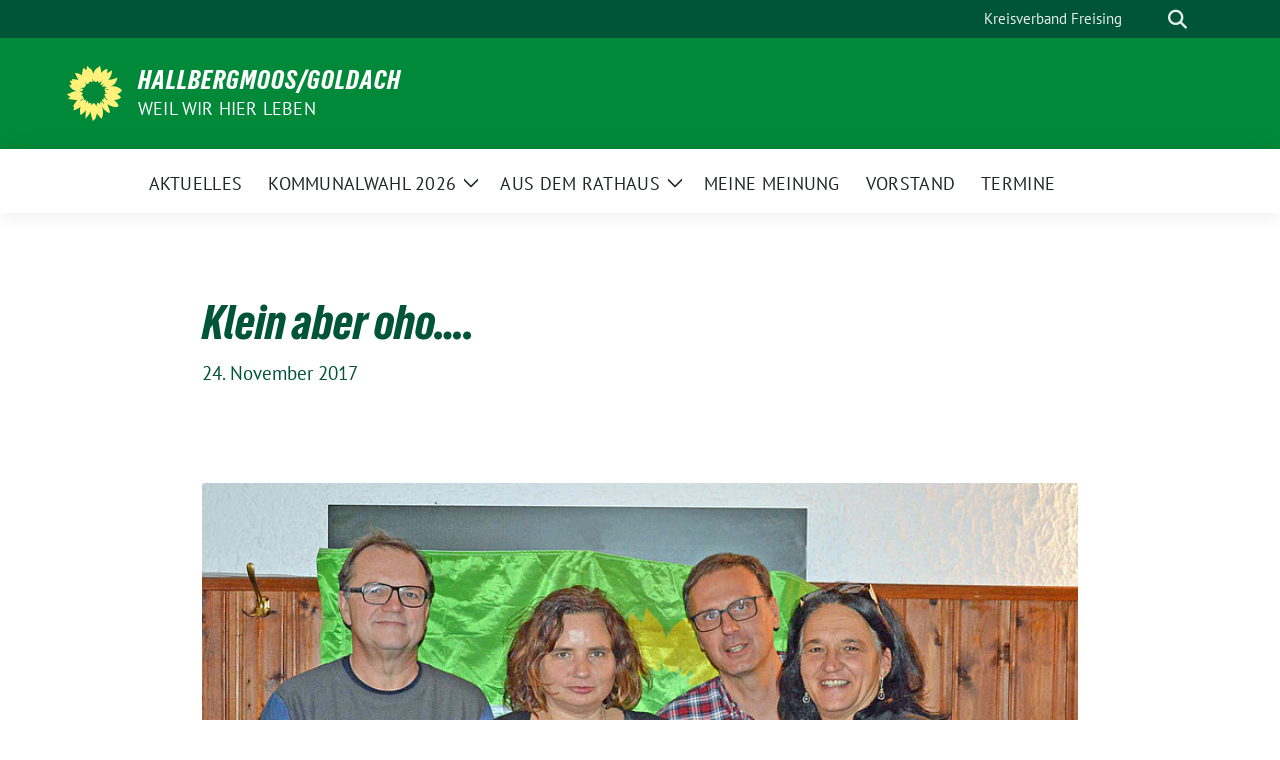

--- FILE ---
content_type: text/html; charset=UTF-8
request_url: https://gruene-hallbergmoos.de/2017/11/24/klein-aber-oho/
body_size: 13088
content:
<!doctype html>
<html lang="de" class="theme--default">

<head>
	<meta charset="UTF-8">
	<meta name="viewport" content="width=device-width, initial-scale=1">
	<link rel="profile" href="https://gmpg.org/xfn/11">
	
<!-- Facebook Meta Tags -->
<meta property="og:url" content="https://gruene-hallbergmoos.de/2017/11/24/klein-aber-oho/">
<meta property="og:type" content="website">
<meta property="og:title" content="Klein aber oho&#8230;.">
<meta property="og:description" content="&#8230; war der Kreis derer, die sich am Donnerstag Abend in Hallbergmoos eingefunden haben und sich von Beate Walter-Rosenheimer berichten haben lassen, wie die Jamaika-Gespräche abgelaufen sind. Es ist schon [&hellip;]">
<meta property="og:image" content="https://gruene-hallbergmoos.de/wp-content/uploads/sites/6/2020/01/csm_Beate_W_R_HBM_1210c0fec7-300x200.jpg">

<!-- Twitter Meta Tags -->
<meta name="twitter:card" content="summary_large_image">
<meta property="twitter:domain" content="https://gruene-hallbergmoos.de">
<meta property="twitter:url" content="https://gruene-hallbergmoos.de/2017/11/24/klein-aber-oho/">
<meta name="twitter:title" content="Klein aber oho&#8230;.">
<meta name="twitter:description" content="&#8230; war der Kreis derer, die sich am Donnerstag Abend in Hallbergmoos eingefunden haben und sich von Beate Walter-Rosenheimer berichten haben lassen, wie die Jamaika-Gespräche abgelaufen sind. Es ist schon [&hellip;]">
<meta name="twitter:image" content="https://gruene-hallbergmoos.de/wp-content/uploads/sites/6/2020/01/csm_Beate_W_R_HBM_1210c0fec7-300x200.jpg">

	<title>Klein aber oho&#8230;. &#8211; Hallbergmoos/Goldach</title>
<meta name='robots' content='max-image-preview:large' />
<link rel='dns-prefetch' href='//use.fontawesome.com' />
<link rel="alternate" type="application/rss+xml" title="Hallbergmoos/Goldach &raquo; Feed" href="https://gruene-hallbergmoos.de/feed/" />
<link rel="alternate" type="application/rss+xml" title="Hallbergmoos/Goldach &raquo; Kommentar-Feed" href="https://gruene-hallbergmoos.de/comments/feed/" />
<link rel="alternate" title="oEmbed (JSON)" type="application/json+oembed" href="https://gruene-hallbergmoos.de/wp-json/oembed/1.0/embed?url=https%3A%2F%2Fgruene-hallbergmoos.de%2F2017%2F11%2F24%2Fklein-aber-oho%2F" />
<link rel="alternate" title="oEmbed (XML)" type="text/xml+oembed" href="https://gruene-hallbergmoos.de/wp-json/oembed/1.0/embed?url=https%3A%2F%2Fgruene-hallbergmoos.de%2F2017%2F11%2F24%2Fklein-aber-oho%2F&#038;format=xml" />
<style id='wp-img-auto-sizes-contain-inline-css'>
img:is([sizes=auto i],[sizes^="auto," i]){contain-intrinsic-size:3000px 1500px}
/*# sourceURL=wp-img-auto-sizes-contain-inline-css */
</style>
<style id='wp-emoji-styles-inline-css'>

	img.wp-smiley, img.emoji {
		display: inline !important;
		border: none !important;
		box-shadow: none !important;
		height: 1em !important;
		width: 1em !important;
		margin: 0 0.07em !important;
		vertical-align: -0.1em !important;
		background: none !important;
		padding: 0 !important;
	}
/*# sourceURL=wp-emoji-styles-inline-css */
</style>
<style id='wp-block-library-inline-css'>
:root{--wp-block-synced-color:#7a00df;--wp-block-synced-color--rgb:122,0,223;--wp-bound-block-color:var(--wp-block-synced-color);--wp-editor-canvas-background:#ddd;--wp-admin-theme-color:#007cba;--wp-admin-theme-color--rgb:0,124,186;--wp-admin-theme-color-darker-10:#006ba1;--wp-admin-theme-color-darker-10--rgb:0,107,160.5;--wp-admin-theme-color-darker-20:#005a87;--wp-admin-theme-color-darker-20--rgb:0,90,135;--wp-admin-border-width-focus:2px}@media (min-resolution:192dpi){:root{--wp-admin-border-width-focus:1.5px}}.wp-element-button{cursor:pointer}:root .has-very-light-gray-background-color{background-color:#eee}:root .has-very-dark-gray-background-color{background-color:#313131}:root .has-very-light-gray-color{color:#eee}:root .has-very-dark-gray-color{color:#313131}:root .has-vivid-green-cyan-to-vivid-cyan-blue-gradient-background{background:linear-gradient(135deg,#00d084,#0693e3)}:root .has-purple-crush-gradient-background{background:linear-gradient(135deg,#34e2e4,#4721fb 50%,#ab1dfe)}:root .has-hazy-dawn-gradient-background{background:linear-gradient(135deg,#faaca8,#dad0ec)}:root .has-subdued-olive-gradient-background{background:linear-gradient(135deg,#fafae1,#67a671)}:root .has-atomic-cream-gradient-background{background:linear-gradient(135deg,#fdd79a,#004a59)}:root .has-nightshade-gradient-background{background:linear-gradient(135deg,#330968,#31cdcf)}:root .has-midnight-gradient-background{background:linear-gradient(135deg,#020381,#2874fc)}:root{--wp--preset--font-size--normal:16px;--wp--preset--font-size--huge:42px}.has-regular-font-size{font-size:1em}.has-larger-font-size{font-size:2.625em}.has-normal-font-size{font-size:var(--wp--preset--font-size--normal)}.has-huge-font-size{font-size:var(--wp--preset--font-size--huge)}.has-text-align-center{text-align:center}.has-text-align-left{text-align:left}.has-text-align-right{text-align:right}.has-fit-text{white-space:nowrap!important}#end-resizable-editor-section{display:none}.aligncenter{clear:both}.items-justified-left{justify-content:flex-start}.items-justified-center{justify-content:center}.items-justified-right{justify-content:flex-end}.items-justified-space-between{justify-content:space-between}.screen-reader-text{border:0;clip-path:inset(50%);height:1px;margin:-1px;overflow:hidden;padding:0;position:absolute;width:1px;word-wrap:normal!important}.screen-reader-text:focus{background-color:#ddd;clip-path:none;color:#444;display:block;font-size:1em;height:auto;left:5px;line-height:normal;padding:15px 23px 14px;text-decoration:none;top:5px;width:auto;z-index:100000}html :where(.has-border-color){border-style:solid}html :where([style*=border-top-color]){border-top-style:solid}html :where([style*=border-right-color]){border-right-style:solid}html :where([style*=border-bottom-color]){border-bottom-style:solid}html :where([style*=border-left-color]){border-left-style:solid}html :where([style*=border-width]){border-style:solid}html :where([style*=border-top-width]){border-top-style:solid}html :where([style*=border-right-width]){border-right-style:solid}html :where([style*=border-bottom-width]){border-bottom-style:solid}html :where([style*=border-left-width]){border-left-style:solid}html :where(img[class*=wp-image-]){height:auto;max-width:100%}:where(figure){margin:0 0 1em}html :where(.is-position-sticky){--wp-admin--admin-bar--position-offset:var(--wp-admin--admin-bar--height,0px)}@media screen and (max-width:600px){html :where(.is-position-sticky){--wp-admin--admin-bar--position-offset:0px}}

/*# sourceURL=wp-block-library-inline-css */
</style><style id='global-styles-inline-css'>
:root{--wp--preset--aspect-ratio--square: 1;--wp--preset--aspect-ratio--4-3: 4/3;--wp--preset--aspect-ratio--3-4: 3/4;--wp--preset--aspect-ratio--3-2: 3/2;--wp--preset--aspect-ratio--2-3: 2/3;--wp--preset--aspect-ratio--16-9: 16/9;--wp--preset--aspect-ratio--9-16: 9/16;--wp--preset--color--black: #000000;--wp--preset--color--cyan-bluish-gray: #abb8c3;--wp--preset--color--white: #ffffff;--wp--preset--color--pale-pink: #f78da7;--wp--preset--color--vivid-red: #cf2e2e;--wp--preset--color--luminous-vivid-orange: #ff6900;--wp--preset--color--luminous-vivid-amber: #fcb900;--wp--preset--color--light-green-cyan: #7bdcb5;--wp--preset--color--vivid-green-cyan: #00d084;--wp--preset--color--pale-cyan-blue: #8ed1fc;--wp--preset--color--vivid-cyan-blue: #0693e3;--wp--preset--color--vivid-purple: #9b51e0;--wp--preset--color--himmel: #0BA1DD;--wp--preset--color--tanne: #005437;--wp--preset--color--klee: #008939;--wp--preset--color--klee-700: #006E2E;--wp--preset--color--grashalm: #8ABD24;--wp--preset--color--sonne: #FFF17A;--wp--preset--color--sand: #F5F1E9;--wp--preset--color--gray: #EFF2ED;--wp--preset--gradient--vivid-cyan-blue-to-vivid-purple: linear-gradient(135deg,rgb(6,147,227) 0%,rgb(155,81,224) 100%);--wp--preset--gradient--light-green-cyan-to-vivid-green-cyan: linear-gradient(135deg,rgb(122,220,180) 0%,rgb(0,208,130) 100%);--wp--preset--gradient--luminous-vivid-amber-to-luminous-vivid-orange: linear-gradient(135deg,rgb(252,185,0) 0%,rgb(255,105,0) 100%);--wp--preset--gradient--luminous-vivid-orange-to-vivid-red: linear-gradient(135deg,rgb(255,105,0) 0%,rgb(207,46,46) 100%);--wp--preset--gradient--very-light-gray-to-cyan-bluish-gray: linear-gradient(135deg,rgb(238,238,238) 0%,rgb(169,184,195) 100%);--wp--preset--gradient--cool-to-warm-spectrum: linear-gradient(135deg,rgb(74,234,220) 0%,rgb(151,120,209) 20%,rgb(207,42,186) 40%,rgb(238,44,130) 60%,rgb(251,105,98) 80%,rgb(254,248,76) 100%);--wp--preset--gradient--blush-light-purple: linear-gradient(135deg,rgb(255,206,236) 0%,rgb(152,150,240) 100%);--wp--preset--gradient--blush-bordeaux: linear-gradient(135deg,rgb(254,205,165) 0%,rgb(254,45,45) 50%,rgb(107,0,62) 100%);--wp--preset--gradient--luminous-dusk: linear-gradient(135deg,rgb(255,203,112) 0%,rgb(199,81,192) 50%,rgb(65,88,208) 100%);--wp--preset--gradient--pale-ocean: linear-gradient(135deg,rgb(255,245,203) 0%,rgb(182,227,212) 50%,rgb(51,167,181) 100%);--wp--preset--gradient--electric-grass: linear-gradient(135deg,rgb(202,248,128) 0%,rgb(113,206,126) 100%);--wp--preset--gradient--midnight: linear-gradient(135deg,rgb(2,3,129) 0%,rgb(40,116,252) 100%);--wp--preset--font-size--small: 13px;--wp--preset--font-size--medium: clamp(14px, 0.875rem + ((1vw - 3.2px) * 0.682), 20px);--wp--preset--font-size--large: clamp(22.041px, 1.378rem + ((1vw - 3.2px) * 1.586), 36px);--wp--preset--font-size--x-large: clamp(25.014px, 1.563rem + ((1vw - 3.2px) * 1.93), 42px);--wp--preset--font-family--pt-sans: "PT Sans", sans-serif;--wp--preset--font-family--gruenetypeneue: "GruenType Neue", sans-serif;--wp--preset--spacing--20: 0.44rem;--wp--preset--spacing--30: 0.67rem;--wp--preset--spacing--40: 1rem;--wp--preset--spacing--50: 1.5rem;--wp--preset--spacing--60: 2.25rem;--wp--preset--spacing--70: 3.38rem;--wp--preset--spacing--80: 5.06rem;--wp--preset--shadow--natural: 6px 6px 9px rgba(0, 0, 0, 0.2);--wp--preset--shadow--deep: 12px 12px 50px rgba(0, 0, 0, 0.4);--wp--preset--shadow--sharp: 6px 6px 0px rgba(0, 0, 0, 0.2);--wp--preset--shadow--outlined: 6px 6px 0px -3px rgb(255, 255, 255), 6px 6px rgb(0, 0, 0);--wp--preset--shadow--crisp: 6px 6px 0px rgb(0, 0, 0);}:root { --wp--style--global--content-size: 900px;--wp--style--global--wide-size: 1200px; }:where(body) { margin: 0; }.wp-site-blocks > .alignleft { float: left; margin-right: 2em; }.wp-site-blocks > .alignright { float: right; margin-left: 2em; }.wp-site-blocks > .aligncenter { justify-content: center; margin-left: auto; margin-right: auto; }:where(.is-layout-flex){gap: 0.5em;}:where(.is-layout-grid){gap: 0.5em;}.is-layout-flow > .alignleft{float: left;margin-inline-start: 0;margin-inline-end: 2em;}.is-layout-flow > .alignright{float: right;margin-inline-start: 2em;margin-inline-end: 0;}.is-layout-flow > .aligncenter{margin-left: auto !important;margin-right: auto !important;}.is-layout-constrained > .alignleft{float: left;margin-inline-start: 0;margin-inline-end: 2em;}.is-layout-constrained > .alignright{float: right;margin-inline-start: 2em;margin-inline-end: 0;}.is-layout-constrained > .aligncenter{margin-left: auto !important;margin-right: auto !important;}.is-layout-constrained > :where(:not(.alignleft):not(.alignright):not(.alignfull)){max-width: var(--wp--style--global--content-size);margin-left: auto !important;margin-right: auto !important;}.is-layout-constrained > .alignwide{max-width: var(--wp--style--global--wide-size);}body .is-layout-flex{display: flex;}.is-layout-flex{flex-wrap: wrap;align-items: center;}.is-layout-flex > :is(*, div){margin: 0;}body .is-layout-grid{display: grid;}.is-layout-grid > :is(*, div){margin: 0;}body{font-family: var(--wp--preset--font-family--pt-sans);font-weight: 400;padding-top: 0px;padding-right: 0px;padding-bottom: 0px;padding-left: 0px;}a:where(:not(.wp-element-button)){text-decoration: underline;}h1{color: var(--wp--preset--color--tanne);font-family: var(--wp--preset--font-family--gruenetypeneue);font-weight: 400;}h2{font-family: var(--wp--preset--font-family--gruenetypeneue);font-weight: 400;}:root :where(.wp-element-button, .wp-block-button__link){background-color: #32373c;border-width: 0;color: #fff;font-family: inherit;font-size: inherit;font-style: inherit;font-weight: inherit;letter-spacing: inherit;line-height: inherit;padding-top: calc(0.667em + 2px);padding-right: calc(1.333em + 2px);padding-bottom: calc(0.667em + 2px);padding-left: calc(1.333em + 2px);text-decoration: none;text-transform: inherit;}.has-black-color{color: var(--wp--preset--color--black) !important;}.has-cyan-bluish-gray-color{color: var(--wp--preset--color--cyan-bluish-gray) !important;}.has-white-color{color: var(--wp--preset--color--white) !important;}.has-pale-pink-color{color: var(--wp--preset--color--pale-pink) !important;}.has-vivid-red-color{color: var(--wp--preset--color--vivid-red) !important;}.has-luminous-vivid-orange-color{color: var(--wp--preset--color--luminous-vivid-orange) !important;}.has-luminous-vivid-amber-color{color: var(--wp--preset--color--luminous-vivid-amber) !important;}.has-light-green-cyan-color{color: var(--wp--preset--color--light-green-cyan) !important;}.has-vivid-green-cyan-color{color: var(--wp--preset--color--vivid-green-cyan) !important;}.has-pale-cyan-blue-color{color: var(--wp--preset--color--pale-cyan-blue) !important;}.has-vivid-cyan-blue-color{color: var(--wp--preset--color--vivid-cyan-blue) !important;}.has-vivid-purple-color{color: var(--wp--preset--color--vivid-purple) !important;}.has-himmel-color{color: var(--wp--preset--color--himmel) !important;}.has-tanne-color{color: var(--wp--preset--color--tanne) !important;}.has-klee-color{color: var(--wp--preset--color--klee) !important;}.has-klee-700-color{color: var(--wp--preset--color--klee-700) !important;}.has-grashalm-color{color: var(--wp--preset--color--grashalm) !important;}.has-sonne-color{color: var(--wp--preset--color--sonne) !important;}.has-sand-color{color: var(--wp--preset--color--sand) !important;}.has-gray-color{color: var(--wp--preset--color--gray) !important;}.has-black-background-color{background-color: var(--wp--preset--color--black) !important;}.has-cyan-bluish-gray-background-color{background-color: var(--wp--preset--color--cyan-bluish-gray) !important;}.has-white-background-color{background-color: var(--wp--preset--color--white) !important;}.has-pale-pink-background-color{background-color: var(--wp--preset--color--pale-pink) !important;}.has-vivid-red-background-color{background-color: var(--wp--preset--color--vivid-red) !important;}.has-luminous-vivid-orange-background-color{background-color: var(--wp--preset--color--luminous-vivid-orange) !important;}.has-luminous-vivid-amber-background-color{background-color: var(--wp--preset--color--luminous-vivid-amber) !important;}.has-light-green-cyan-background-color{background-color: var(--wp--preset--color--light-green-cyan) !important;}.has-vivid-green-cyan-background-color{background-color: var(--wp--preset--color--vivid-green-cyan) !important;}.has-pale-cyan-blue-background-color{background-color: var(--wp--preset--color--pale-cyan-blue) !important;}.has-vivid-cyan-blue-background-color{background-color: var(--wp--preset--color--vivid-cyan-blue) !important;}.has-vivid-purple-background-color{background-color: var(--wp--preset--color--vivid-purple) !important;}.has-himmel-background-color{background-color: var(--wp--preset--color--himmel) !important;}.has-tanne-background-color{background-color: var(--wp--preset--color--tanne) !important;}.has-klee-background-color{background-color: var(--wp--preset--color--klee) !important;}.has-klee-700-background-color{background-color: var(--wp--preset--color--klee-700) !important;}.has-grashalm-background-color{background-color: var(--wp--preset--color--grashalm) !important;}.has-sonne-background-color{background-color: var(--wp--preset--color--sonne) !important;}.has-sand-background-color{background-color: var(--wp--preset--color--sand) !important;}.has-gray-background-color{background-color: var(--wp--preset--color--gray) !important;}.has-black-border-color{border-color: var(--wp--preset--color--black) !important;}.has-cyan-bluish-gray-border-color{border-color: var(--wp--preset--color--cyan-bluish-gray) !important;}.has-white-border-color{border-color: var(--wp--preset--color--white) !important;}.has-pale-pink-border-color{border-color: var(--wp--preset--color--pale-pink) !important;}.has-vivid-red-border-color{border-color: var(--wp--preset--color--vivid-red) !important;}.has-luminous-vivid-orange-border-color{border-color: var(--wp--preset--color--luminous-vivid-orange) !important;}.has-luminous-vivid-amber-border-color{border-color: var(--wp--preset--color--luminous-vivid-amber) !important;}.has-light-green-cyan-border-color{border-color: var(--wp--preset--color--light-green-cyan) !important;}.has-vivid-green-cyan-border-color{border-color: var(--wp--preset--color--vivid-green-cyan) !important;}.has-pale-cyan-blue-border-color{border-color: var(--wp--preset--color--pale-cyan-blue) !important;}.has-vivid-cyan-blue-border-color{border-color: var(--wp--preset--color--vivid-cyan-blue) !important;}.has-vivid-purple-border-color{border-color: var(--wp--preset--color--vivid-purple) !important;}.has-himmel-border-color{border-color: var(--wp--preset--color--himmel) !important;}.has-tanne-border-color{border-color: var(--wp--preset--color--tanne) !important;}.has-klee-border-color{border-color: var(--wp--preset--color--klee) !important;}.has-klee-700-border-color{border-color: var(--wp--preset--color--klee-700) !important;}.has-grashalm-border-color{border-color: var(--wp--preset--color--grashalm) !important;}.has-sonne-border-color{border-color: var(--wp--preset--color--sonne) !important;}.has-sand-border-color{border-color: var(--wp--preset--color--sand) !important;}.has-gray-border-color{border-color: var(--wp--preset--color--gray) !important;}.has-vivid-cyan-blue-to-vivid-purple-gradient-background{background: var(--wp--preset--gradient--vivid-cyan-blue-to-vivid-purple) !important;}.has-light-green-cyan-to-vivid-green-cyan-gradient-background{background: var(--wp--preset--gradient--light-green-cyan-to-vivid-green-cyan) !important;}.has-luminous-vivid-amber-to-luminous-vivid-orange-gradient-background{background: var(--wp--preset--gradient--luminous-vivid-amber-to-luminous-vivid-orange) !important;}.has-luminous-vivid-orange-to-vivid-red-gradient-background{background: var(--wp--preset--gradient--luminous-vivid-orange-to-vivid-red) !important;}.has-very-light-gray-to-cyan-bluish-gray-gradient-background{background: var(--wp--preset--gradient--very-light-gray-to-cyan-bluish-gray) !important;}.has-cool-to-warm-spectrum-gradient-background{background: var(--wp--preset--gradient--cool-to-warm-spectrum) !important;}.has-blush-light-purple-gradient-background{background: var(--wp--preset--gradient--blush-light-purple) !important;}.has-blush-bordeaux-gradient-background{background: var(--wp--preset--gradient--blush-bordeaux) !important;}.has-luminous-dusk-gradient-background{background: var(--wp--preset--gradient--luminous-dusk) !important;}.has-pale-ocean-gradient-background{background: var(--wp--preset--gradient--pale-ocean) !important;}.has-electric-grass-gradient-background{background: var(--wp--preset--gradient--electric-grass) !important;}.has-midnight-gradient-background{background: var(--wp--preset--gradient--midnight) !important;}.has-small-font-size{font-size: var(--wp--preset--font-size--small) !important;}.has-medium-font-size{font-size: var(--wp--preset--font-size--medium) !important;}.has-large-font-size{font-size: var(--wp--preset--font-size--large) !important;}.has-x-large-font-size{font-size: var(--wp--preset--font-size--x-large) !important;}.has-pt-sans-font-family{font-family: var(--wp--preset--font-family--pt-sans) !important;}.has-gruenetypeneue-font-family{font-family: var(--wp--preset--font-family--gruenetypeneue) !important;}
/*# sourceURL=global-styles-inline-css */
</style>

<link rel='stylesheet' id='survey-maker-min-css' href='https://gruene-hallbergmoos.de/wp-content/plugins/survey-maker/public/css/survey-maker-public-min.css?ver=5.2.0.6' media='all' />
<link rel='stylesheet' id='responsive-lightbox-swipebox-css' href='https://gruene-hallbergmoos.de/wp-content/plugins/responsive-lightbox/assets/swipebox/swipebox.min.css?ver=1.5.2' media='all' />
<link rel='stylesheet' id='wpvrfontawesome-css' href='https://use.fontawesome.com/releases/v6.5.1/css/all.css?ver=8.5.53' media='all' />
<link rel='stylesheet' id='panellium-css-css' href='https://gruene-hallbergmoos.de/wp-content/plugins/wpvr/public/lib/pannellum/src/css/pannellum.css?ver=1' media='all' />
<link rel='stylesheet' id='videojs-css-css' href='https://gruene-hallbergmoos.de/wp-content/plugins/wpvr/public/lib/pannellum/src/css/video-js.css?ver=1' media='all' />
<link rel='stylesheet' id='videojs-vr-css-css' href='https://gruene-hallbergmoos.de/wp-content/plugins/wpvr/public/lib/videojs-vr/videojs-vr.css?ver=1' media='all' />
<link rel='stylesheet' id='owl-css-css' href='https://gruene-hallbergmoos.de/wp-content/plugins/wpvr/public/css/owl.carousel.css?ver=8.5.53' media='all' />
<link rel='stylesheet' id='wpvr-css' href='https://gruene-hallbergmoos.de/wp-content/plugins/wpvr/public/css/wpvr-public.css?ver=8.5.53' media='all' />
<link rel='stylesheet' id='cmplz-general-css' href='https://gruene-hallbergmoos.de/wp-content/plugins/complianz-gdpr/assets/css/cookieblocker.min.css?ver=1765933517' media='all' />
<link rel='stylesheet' id='sunflower-style-css' href='https://gruene-hallbergmoos.de/wp-content/themes/sunflower/style.css?ver=2.2.14' media='all' />
<link rel='stylesheet' id='lightbox-css' href='https://gruene-hallbergmoos.de/wp-content/themes/sunflower/assets/vndr/lightbox2/dist/css/lightbox.min.css?ver=4.3.0' media='all' />
<script src="https://gruene-hallbergmoos.de/wp-includes/js/jquery/jquery.min.js?ver=3.7.1" id="jquery-core-js"></script>
<script src="https://gruene-hallbergmoos.de/wp-includes/js/jquery/jquery-migrate.min.js?ver=3.4.1" id="jquery-migrate-js"></script>
<script id="jquery-js-after">
	
		jQuery(document).ready(function ($) {
			$(document).on("cmplz_run_after_all_scripts", cmplzRunHappyFormsScript);
			function cmplzRunHappyFormsScript() {
				if ($('.happyforms-form').length) $('.happyforms-form').happyForm();
			}
		});
	
	
//# sourceURL=jquery-js-after
</script>
<script src="https://gruene-hallbergmoos.de/wp-content/plugins/responsive-lightbox/assets/dompurify/purify.min.js?ver=3.3.1" id="dompurify-js"></script>
<script id="responsive-lightbox-sanitizer-js-before">
window.RLG = window.RLG || {}; window.RLG.sanitizeAllowedHosts = ["youtube.com","www.youtube.com","youtu.be","vimeo.com","player.vimeo.com"];
//# sourceURL=responsive-lightbox-sanitizer-js-before
</script>
<script src="https://gruene-hallbergmoos.de/wp-content/plugins/responsive-lightbox/js/sanitizer.js?ver=2.7.0" id="responsive-lightbox-sanitizer-js"></script>
<script src="https://gruene-hallbergmoos.de/wp-content/plugins/responsive-lightbox/assets/swipebox/jquery.swipebox.min.js?ver=1.5.2" id="responsive-lightbox-swipebox-js"></script>
<script src="https://gruene-hallbergmoos.de/wp-includes/js/underscore.min.js?ver=1.13.7" id="underscore-js"></script>
<script src="https://gruene-hallbergmoos.de/wp-content/plugins/responsive-lightbox/assets/infinitescroll/infinite-scroll.pkgd.min.js?ver=4.0.1" id="responsive-lightbox-infinite-scroll-js"></script>
<script id="responsive-lightbox-js-before">
var rlArgs = {"script":"swipebox","selector":"lightbox","customEvents":"","activeGalleries":true,"animation":true,"hideCloseButtonOnMobile":false,"removeBarsOnMobile":false,"hideBars":true,"hideBarsDelay":5000,"videoMaxWidth":1080,"useSVG":true,"loopAtEnd":false,"woocommerce_gallery":false,"ajaxurl":"https:\/\/gruene-hallbergmoos.de\/wp-admin\/admin-ajax.php","nonce":"1f78b71036","preview":false,"postId":641,"scriptExtension":false};

//# sourceURL=responsive-lightbox-js-before
</script>
<script src="https://gruene-hallbergmoos.de/wp-content/plugins/responsive-lightbox/js/front.js?ver=2.7.0" id="responsive-lightbox-js"></script>
<script src="https://gruene-hallbergmoos.de/wp-content/plugins/wpvr/public/lib/pannellum/src/js/pannellum.js?ver=1" id="panellium-js-js"></script>
<script src="https://gruene-hallbergmoos.de/wp-content/plugins/wpvr/public/lib/pannellum/src/js/libpannellum.js?ver=1" id="panelliumlib-js-js"></script>
<script src="https://gruene-hallbergmoos.de/wp-content/plugins/wpvr/public/js/video.js?ver=1" id="videojs-js-js"></script>
<script src="https://gruene-hallbergmoos.de/wp-content/plugins/wpvr/public/lib/videojs-vr/videojs-vr.js?ver=1" id="videojsvr-js-js"></script>
<script src="https://gruene-hallbergmoos.de/wp-content/plugins/wpvr/public/lib/pannellum/src/js/videojs-pannellum-plugin.js?ver=1" id="panelliumvid-js-js"></script>
<script src="https://gruene-hallbergmoos.de/wp-content/plugins/wpvr/public/js/owl.carousel.js?ver=6.9" id="owl-js-js"></script>
<script src="https://gruene-hallbergmoos.de/wp-content/plugins/wpvr/public/js/jquery.cookie.js?ver=1" id="jquery_cookie-js"></script>
<link rel="https://api.w.org/" href="https://gruene-hallbergmoos.de/wp-json/" /><link rel="alternate" title="JSON" type="application/json" href="https://gruene-hallbergmoos.de/wp-json/wp/v2/posts/641" /><link rel="EditURI" type="application/rsd+xml" title="RSD" href="https://gruene-hallbergmoos.de/xmlrpc.php?rsd" />
<link rel="canonical" href="https://gruene-hallbergmoos.de/2017/11/24/klein-aber-oho/" />
<link rel='shortlink' href='https://gruene-hallbergmoos.de/?p=641' />
		<!-- HappyForms global container -->
		<script type="text/javascript">HappyForms = {};</script>
		<!-- End of HappyForms global container -->
		<style class='wp-fonts-local'>
@font-face{font-family:"PT Sans";font-style:normal;font-weight:400;font-display:fallback;src:url('https://gruene-hallbergmoos.de/wp-content/themes/sunflower/assets/fonts/pt-sans-v17-latin_latin-ext-regular.woff2') format('woff2'), url('https://gruene-hallbergmoos.de/wp-content/themes/sunflower/assets/fonts/pt-sans-v17-latin_latin-ext-regular.ttf') format('truetype');font-stretch:normal;}
@font-face{font-family:"PT Sans";font-style:italic;font-weight:400;font-display:fallback;src:url('https://gruene-hallbergmoos.de/wp-content/themes/sunflower/assets/fonts/pt-sans-v17-latin_latin-ext-italic.woff2') format('woff2'), url('https://gruene-hallbergmoos.de/wp-content/themes/sunflower/assets/fonts/pt-sans-v17-latin_latin-ext-italic.ttf') format('truetype');font-stretch:normal;}
@font-face{font-family:"PT Sans";font-style:normal;font-weight:700;font-display:fallback;src:url('https://gruene-hallbergmoos.de/wp-content/themes/sunflower/assets/fonts/pt-sans-v17-latin_latin-ext-700.woff2') format('woff2'), url('https://gruene-hallbergmoos.de/wp-content/themes/sunflower/assets/fonts/pt-sans-v17-latin_latin-ext-700.ttf') format('truetype');font-stretch:normal;}
@font-face{font-family:"PT Sans";font-style:italic;font-weight:700;font-display:fallback;src:url('https://gruene-hallbergmoos.de/wp-content/themes/sunflower/assets/fonts/pt-sans-v17-latin_latin-ext-700italic.woff2') format('woff2'), url('https://gruene-hallbergmoos.de/wp-content/themes/sunflower/assets/fonts/pt-sans-v17-latin_latin-ext-700italic.ttf') format('truetype');font-stretch:normal;}
@font-face{font-family:"GruenType Neue";font-style:normal;font-weight:400;font-display:block;src:url('https://gruene-hallbergmoos.de/wp-content/themes/sunflower/assets/fonts/GrueneTypeNeue-Regular.woff2') format('woff2'), url('https://gruene-hallbergmoos.de/wp-content/themes/sunflower/assets/fonts/GrueneTypeNeue-Regular.woff') format('woff');font-stretch:normal;}
</style>
<link rel="icon" href="https://gruene-hallbergmoos.de/wp-content/themes/sunflower/assets/img/favicon.ico" sizes="32x32" />
<link rel="icon" href="https://gruene-hallbergmoos.de/wp-content/themes/sunflower/assets/img/sunflower-192.png" sizes="192x192" />
<link rel="apple-touch-icon" href="https://gruene-hallbergmoos.de/wp-content/themes/sunflower/assets/img/sunflower-180.png" />
<meta name="msapplication-TileImage" content="https://gruene-hallbergmoos.de/wp-content/themes/sunflower/assets/img/sunflower-270.png" />
</head>

<body data-cmplz=1 class="wp-singular post-template-default single single-post postid-641 single-format-standard wp-embed-responsive wp-theme-sunflower">
		<div id="page" class="site">
		<a class="skip-link screen-reader-text" href="#primary">Weiter zum Inhalt</a>

		<header id="masthead" class="site-header">

		<nav class="navbar navbar-top d-none d-lg-block navbar-expand-lg navbar-dark p-0 topmenu">
			<div class="container">
				<button class="navbar-toggler" type="button" data-bs-toggle="collapse" data-bs-target="#topmenu-container" aria-controls="topmenu-container" aria-expanded="false" aria-label="Toggle navigation">
					<span class="navbar-toggler-icon"></span>
				</button>
				<div class="collapse navbar-collapse justify-content-between" id="topmenu-container">
					<div class="social-media-profiles d-none d-md-flex"></div>						<div class="d-flex">
							<ul id="topmenu" class="navbar-nav small" itemscope itemtype="http://www.schema.org/SiteNavigationElement"><li  id="menu-item-2317" class="menu-item menu-item-type-custom menu-item-object-custom menu-item-2317 nav-item"><a itemprop="url" href="https://www.gruene-freising.de" class="nav-link"><span itemprop="name">Kreisverband Freising</span></a></li>
</ul>							<form class="form-inline my-2 my-md-0 search d-flex" action="https://gruene-hallbergmoos.de">
								<label for="topbar-search" class="visually-hidden">Suche</label>
								<input id="topbar-search" class="form-control form-control-sm topbar-search-q" name="s" type="text" placeholder="Suche" aria-label="Suche"
									value=""
								>
								<input type="submit" class="d-none" value="Suche" aria-label="Suche">
							</form>
							<button class="show-search me-3" title="zeige Suche" aria-label="zeige Suche">
								<i class="fas fa-search"></i>
							</button>
						</div>
				</div>
			</div>
		</nav>

		<div class="container-fluid bloginfo bg-primary">
			<div class="container d-flex align-items-center">
				<div class="img-container
				sunflower-logo				">
					<a href="https://gruene-hallbergmoos.de" rel="home" aria-current="page" title="Hallbergmoos/Goldach"><img src="https://gruene-hallbergmoos.de/wp-content/themes/sunflower/assets/img/sunflower.svg" class="" alt="Logo"></a>				</div>
				<div>
					<a href="https://gruene-hallbergmoos.de" class="d-block h5 text-white bloginfo-name no-link">
						Hallbergmoos/Goldach					</a>
					<a href="https://gruene-hallbergmoos.de" class="d-block text-white mb-0 bloginfo-description no-link">Weil wir hier leben</a>				</div>
			</div>
		</div>

</header><!-- #masthead -->

		<div id="navbar-sticky-detector"></div>
	<nav class="navbar navbar-main navbar-expand-lg navbar-light bg-white">
		<div class="container">
			<a class="navbar-brand" href="https://gruene-hallbergmoos.de"><img src="https://gruene-hallbergmoos.de/wp-content/themes/sunflower/assets/img/sunflower.svg" class="sunflower-logo" alt="Sonnenblume - Logo" title="Hallbergmoos/Goldach"></a>			
			

			<button class="navbar-toggler collapsed" type="button" data-bs-toggle="collapse" data-bs-target="#mainmenu-container" aria-controls="mainmenu" aria-expanded="false" aria-label="Toggle navigation">
				<i class="fas fa-times close"></i>
				<i class="fas fa-bars open"></i>
			</button>

			<div class="collapse navbar-collapse" id="mainmenu-container">
				<ul id="mainmenu" class="navbar-nav mr-auto" itemscope itemtype="http://www.schema.org/SiteNavigationElement"><li  id="menu-item-2432" class="menu-item menu-item-type-taxonomy menu-item-object-category current-post-ancestor current-menu-parent current-post-parent active menu-item-2432 nav-item"><a itemprop="url" href="https://gruene-hallbergmoos.de/category/aktuelles/" class="nav-link"><span itemprop="name">Aktuelles</span></a></li>
<li  id="menu-item-3087" class="menu-item menu-item-type-post_type menu-item-object-page menu-item-has-children dropdown menu-item-3087 nav-item"><a href="https://gruene-hallbergmoos.de/kommunalwahl-2026/" data-toggle="dropdown" aria-expanded="false" class="dropdown-toggle nav-link" id="menu-item-dropdown-3087"><span itemprop="name">Kommunalwahl 2026</span></a>
					<button class="toggle submenu-expand submenu-opener" data-toggle-target="dropdown" data-bs-toggle="dropdown" aria-expanded="false">
						<span class="screen-reader-text">Zeige Untermenü</span>
					</button>
<div class="dropdown-menu dropdown-menu-level-0"><ul aria-labelledby="menu-item-dropdown-3087">
	<li  id="menu-item-3114" class="menu-item menu-item-type-post_type menu-item-object-page menu-item-3114 nav-item"><a itemprop="url" href="https://gruene-hallbergmoos.de/transparenzhinweis/" class="dropdown-item"><span itemprop="name">Transparenzhinweis</span></a></li>
</ul></div>
</li>
<li  id="menu-item-2316" class="menu-item menu-item-type-taxonomy menu-item-object-category menu-item-has-children dropdown menu-item-2316 nav-item"><a href="https://gruene-hallbergmoos.de/category/aus-dem-rathaus/" data-toggle="dropdown" aria-expanded="false" class="dropdown-toggle nav-link" id="menu-item-dropdown-2316"><span itemprop="name">Aus dem Rathaus</span></a>
					<button class="toggle submenu-expand submenu-opener" data-toggle-target="dropdown" data-bs-toggle="dropdown" aria-expanded="false">
						<span class="screen-reader-text">Zeige Untermenü</span>
					</button>
<div class="dropdown-menu dropdown-menu-level-0"><ul aria-labelledby="menu-item-dropdown-2316">
	<li  id="menu-item-2481" class="menu-item menu-item-type-post_type menu-item-object-page menu-item-2481 nav-item"><a itemprop="url" href="https://gruene-hallbergmoos.de/antraege-der-fraktion-im-gemeinderat/" class="dropdown-item"><span itemprop="name">Anträge der Fraktion im Gemeinderat</span></a></li>
</ul></div>
</li>
<li  id="menu-item-2315" class="menu-item menu-item-type-taxonomy menu-item-object-category menu-item-2315 nav-item"><a itemprop="url" href="https://gruene-hallbergmoos.de/category/meine-meinung/" class="nav-link"><span itemprop="name">Meine Meinung</span></a></li>
<li  id="menu-item-2433" class="menu-item menu-item-type-post_type menu-item-object-page menu-item-2433 nav-item"><a itemprop="url" href="https://gruene-hallbergmoos.de/vorstand/" class="nav-link"><span itemprop="name">Vorstand</span></a></li>
<li  id="menu-item-2506" class="menu-item menu-item-type-post_type_archive menu-item-object-sunflower_event menu-item-2506 nav-item"><a itemprop="url" href="https://gruene-hallbergmoos.de/termine/" class="nav-link"><span itemprop="name">Termine</span></a></li>
</ul>
				<form class="form-inline my-2 mb-2 search d-block d-lg-none" action="https://gruene-hallbergmoos.de">
					<input class="form-control form-control-sm topbar-search-q" name="s" type="text" placeholder="Suche" aria-label="Suche"
						value=""
					>
					<input type="submit" class="d-none" value="Suche" aria-label="Suche">

				</form>
			</div>
		</div>
	</nav>
	<div id="content" class="container container-narrow ">
		<div class="row">
			<div class="col-12">
				<main id="primary" class="site-main">

					
<article id="post-641" class="display-single post-641 post type-post status-publish format-standard has-post-thumbnail hentry category-aktuelles tag-gruene-hallbergmoos">
		<header class="entry-header has-post-thumbnail">
		<div class="row position-relative">
			<div class="col-12">
				<h1 class="entry-title">Klein aber oho&#8230;.</h1>						<div class="entry-meta mb-3">
						<span class="posted-on"><time class="entry-date published updated" datetime="2017-11-24T23:06:39+01:00">24. November 2017</time></span>						</div><!-- .entry-meta -->
								</div>
		</div>
	</header><!-- .entry-header -->
		
				<div class="post-thumbnail
						">
				<img width="800" height="532" src="https://gruene-hallbergmoos.de/wp-content/uploads/sites/6/2020/01/csm_Beate_W_R_HBM_1210c0fec7.jpg" class="w-100 border-radius wp-post-image" alt="" decoding="async" fetchpriority="high" srcset="https://gruene-hallbergmoos.de/wp-content/uploads/sites/6/2020/01/csm_Beate_W_R_HBM_1210c0fec7.jpg 800w, https://gruene-hallbergmoos.de/wp-content/uploads/sites/6/2020/01/csm_Beate_W_R_HBM_1210c0fec7-300x200.jpg 300w, https://gruene-hallbergmoos.de/wp-content/uploads/sites/6/2020/01/csm_Beate_W_R_HBM_1210c0fec7-768x511.jpg 768w" sizes="(max-width: 800px) 100vw, 800px" />							<figcaption>Robert Wäger, Beate Walter-Rosenheimer, Frank Röckemann, Sabina Brosch</figcaption>
								</div><!-- .post-thumbnail -->

		
	<div class="row">
			<div class="order-1 col-md-12">
			<div class="entry-content accordion">
				<div class="news-header">
<p class="news-header">&#8230; war der Kreis derer, die sich am Donnerstag Abend in Hallbergmoos eingefunden haben und sich von Beate Walter-Rosenheimer berichten haben lassen, wie die Jamaika-Gespräche abgelaufen sind. Es ist schon interessant, dass von jemanden zu hören der ganz nah dabei war.</p>
</div>
<div class="news-teaser">
<p class="bodytext">Wie geht es nun weiter&#8230;.. aktuell überschlagen sich Ereignisse. Gestern hat man noch über Minderheitsregierung oder &#8222;Kenia&#8220; gesprochen, eben kam die Meldung, dass Schulz eventuell doch noch einer GroKo beitreten würde.</p>
<p class="bodytext">Wir haben Beate mitgegeben, dass wir mit der Arbeit unserer Sondierer sehr zufrieden waren und wir uns eine Beteiligung an einer Regierung sehr gut vorstellen könnten.</p>
<p class="bodytext">Beate erzählte dann auch noch, dass der Auftritt der AfD im Bundestag vor allem eines sei: Gruselig. Ich hatte ein ähnliches Gefühl bei der Veranstaltung der Rechtspopulisten in HBM. Es sind kleine versteckte Dinge, die nicht sofort auffallen, aber dann doch an die sehr dunklen Zeiten unserer Geschichte erinnern. Wir müssen sehr wachsam sein.</p>
<p class="bodytext">Robert Wäger</p>
</div>
			</div><!-- .entry-content -->

		</div><!-- .col-md-9 -->
			</div>

	<div class="row">
		<footer class="entry-footer mt-4">
						<div class="d-flex mt-2 mb-2">
				<div class="social-media-sharers mb-5"><a href="https://twitter.com/intent/tweet?text=Klein%20aber%20oho%26%238230%3B.&amp;url=https://gruene-hallbergmoos.de/2017/11/24/klein-aber-oho/" target="_blank" title="Auf X (Twitter) teilen" class="sharer"><i class="fab fa-x-twitter"></i></a> <a href="https://www.facebook.com/sharer/sharer.php?u=https://gruene-hallbergmoos.de/2017/11/24/klein-aber-oho/" target="_blank" title="Auf Facebook teilen " class="sharer"><i class="fab fa-facebook-f"></i></a> <a href="mailto:?subject=Klein%20aber%20oho%26%238230%3B.&amp;body=https://gruene-hallbergmoos.de/2017/11/24/klein-aber-oho/" target="_blank" title="Sende E-Mail" class="sharer"><i class="fas fa-envelope"></i></a></div>				<div>
		<span class="cat-links small"><a href="https://gruene-hallbergmoos.de/category/aktuelles/" rel="category tag">Aktuelles</a></span><br><span class="tags-links small"><a href="https://gruene-hallbergmoos.de/tag/gruene-hallbergmoos/" rel="tag">Grüne Hallbergmoos</a></span>
				</div>
			</div>
				</footer><!-- .entry-footer -->
	</div>

</article><!-- #post-641 -->

				</main><!-- #main -->
			</div>
		</div>
			<div class="row sunflower-post-navigation mb-3">
				<div class="col-12 col-md-6 mb-2 mb-md-0"><div class=""><a href="https://gruene-hallbergmoos.de/2017/04/04/palliative-care/" rel="prev">Palliative Care <div class="announce">zurück</div></a> </div></div><div class="col-12 col-md-6"><div class=""><a href="https://gruene-hallbergmoos.de/2018/03/01/der-moderen-ackerbau-in-der-diskussion/" rel="next">Der moderen Ackerbau in der Diskussion <div class="announce">vor</div></a> </div></div>
	</div>


	
</div>
<div class="container-fluid bg-darkgreen p-5">
	<aside id="secondary" class="widget-area container">
		<section id="search-2" class="widget widget_search"><form role="search" method="get" class="search-form" action="https://gruene-hallbergmoos.de/">
				<label>
					<span class="screen-reader-text">Suche nach:</span>
					<input type="search" class="search-field" placeholder="Suchen …" value="" name="s" />
				</label>
				<input type="submit" class="search-submit" value="Suchen" />
			</form></section>
		<section id="recent-posts-2" class="widget widget_recent_entries">
		<h2 class="widget-title">Neueste Beiträge</h2>
		<ul>
											<li>
					<a href="https://gruene-hallbergmoos.de/2026/01/19/wir-brauchen-europaeische-streitkraefte/">Wir brauchen europäische Streitkräfte</a>
									</li>
											<li>
					<a href="https://gruene-hallbergmoos.de/2025/10/28/unser-freund-dieter/">Unser Freund, Dieter</a>
									</li>
											<li>
					<a href="https://gruene-hallbergmoos.de/2025/07/03/aufstellungsversammlung-fuer-die-landratswahl-am-8-3-2026-stephan-griebel-wird-einstimmig-gewaehlt/">Aufstellungsversammlung für die Landratswahl am 8.3.2026 &#8211; Stephan Griebel wird einstimmig gewählt.</a>
									</li>
					</ul>

		</section><section id="archives-2" class="widget widget_archive"><h2 class="widget-title">Archiv</h2>		<label class="screen-reader-text" for="archives-dropdown-2">Archiv</label>
		<select id="archives-dropdown-2" name="archive-dropdown">
			
			<option value="">Monat auswählen</option>
				<option value='https://gruene-hallbergmoos.de/2026/01/'> Januar 2026 &nbsp;(1)</option>
	<option value='https://gruene-hallbergmoos.de/2025/10/'> Oktober 2025 &nbsp;(1)</option>
	<option value='https://gruene-hallbergmoos.de/2025/07/'> Juli 2025 &nbsp;(1)</option>
	<option value='https://gruene-hallbergmoos.de/2024/07/'> Juli 2024 &nbsp;(1)</option>
	<option value='https://gruene-hallbergmoos.de/2024/06/'> Juni 2024 &nbsp;(1)</option>
	<option value='https://gruene-hallbergmoos.de/2024/03/'> März 2024 &nbsp;(1)</option>
	<option value='https://gruene-hallbergmoos.de/2024/01/'> Januar 2024 &nbsp;(3)</option>
	<option value='https://gruene-hallbergmoos.de/2023/10/'> Oktober 2023 &nbsp;(1)</option>
	<option value='https://gruene-hallbergmoos.de/2023/09/'> September 2023 &nbsp;(3)</option>
	<option value='https://gruene-hallbergmoos.de/2023/02/'> Februar 2023 &nbsp;(4)</option>
	<option value='https://gruene-hallbergmoos.de/2023/01/'> Januar 2023 &nbsp;(2)</option>
	<option value='https://gruene-hallbergmoos.de/2022/05/'> Mai 2022 &nbsp;(2)</option>
	<option value='https://gruene-hallbergmoos.de/2022/04/'> April 2022 &nbsp;(1)</option>
	<option value='https://gruene-hallbergmoos.de/2022/03/'> März 2022 &nbsp;(1)</option>
	<option value='https://gruene-hallbergmoos.de/2021/10/'> Oktober 2021 &nbsp;(1)</option>
	<option value='https://gruene-hallbergmoos.de/2021/09/'> September 2021 &nbsp;(6)</option>
	<option value='https://gruene-hallbergmoos.de/2021/08/'> August 2021 &nbsp;(11)</option>
	<option value='https://gruene-hallbergmoos.de/2021/07/'> Juli 2021 &nbsp;(10)</option>
	<option value='https://gruene-hallbergmoos.de/2021/06/'> Juni 2021 &nbsp;(2)</option>
	<option value='https://gruene-hallbergmoos.de/2021/05/'> Mai 2021 &nbsp;(1)</option>
	<option value='https://gruene-hallbergmoos.de/2021/04/'> April 2021 &nbsp;(2)</option>
	<option value='https://gruene-hallbergmoos.de/2021/03/'> März 2021 &nbsp;(9)</option>
	<option value='https://gruene-hallbergmoos.de/2021/02/'> Februar 2021 &nbsp;(4)</option>
	<option value='https://gruene-hallbergmoos.de/2021/01/'> Januar 2021 &nbsp;(1)</option>
	<option value='https://gruene-hallbergmoos.de/2020/12/'> Dezember 2020 &nbsp;(1)</option>
	<option value='https://gruene-hallbergmoos.de/2020/11/'> November 2020 &nbsp;(1)</option>
	<option value='https://gruene-hallbergmoos.de/2020/09/'> September 2020 &nbsp;(5)</option>
	<option value='https://gruene-hallbergmoos.de/2020/08/'> August 2020 &nbsp;(1)</option>
	<option value='https://gruene-hallbergmoos.de/2020/07/'> Juli 2020 &nbsp;(3)</option>
	<option value='https://gruene-hallbergmoos.de/2020/06/'> Juni 2020 &nbsp;(2)</option>
	<option value='https://gruene-hallbergmoos.de/2020/05/'> Mai 2020 &nbsp;(4)</option>
	<option value='https://gruene-hallbergmoos.de/2020/04/'> April 2020 &nbsp;(4)</option>
	<option value='https://gruene-hallbergmoos.de/2020/03/'> März 2020 &nbsp;(4)</option>
	<option value='https://gruene-hallbergmoos.de/2020/02/'> Februar 2020 &nbsp;(10)</option>
	<option value='https://gruene-hallbergmoos.de/2020/01/'> Januar 2020 &nbsp;(4)</option>
	<option value='https://gruene-hallbergmoos.de/2019/11/'> November 2019 &nbsp;(2)</option>
	<option value='https://gruene-hallbergmoos.de/2018/11/'> November 2018 &nbsp;(1)</option>
	<option value='https://gruene-hallbergmoos.de/2018/07/'> Juli 2018 &nbsp;(1)</option>
	<option value='https://gruene-hallbergmoos.de/2018/03/'> März 2018 &nbsp;(1)</option>
	<option value='https://gruene-hallbergmoos.de/2017/11/'> November 2017 &nbsp;(1)</option>
	<option value='https://gruene-hallbergmoos.de/2017/04/'> April 2017 &nbsp;(1)</option>
	<option value='https://gruene-hallbergmoos.de/2017/03/'> März 2017 &nbsp;(1)</option>
	<option value='https://gruene-hallbergmoos.de/2016/03/'> März 2016 &nbsp;(1)</option>
	<option value='https://gruene-hallbergmoos.de/2015/06/'> Juni 2015 &nbsp;(1)</option>
	<option value='https://gruene-hallbergmoos.de/2015/04/'> April 2015 &nbsp;(1)</option>
	<option value='https://gruene-hallbergmoos.de/2014/10/'> Oktober 2014 &nbsp;(1)</option>
	<option value='https://gruene-hallbergmoos.de/2014/03/'> März 2014 &nbsp;(1)</option>
	<option value='https://gruene-hallbergmoos.de/2014/02/'> Februar 2014 &nbsp;(1)</option>
	<option value='https://gruene-hallbergmoos.de/2013/12/'> Dezember 2013 &nbsp;(2)</option>
	<option value='https://gruene-hallbergmoos.de/2013/11/'> November 2013 &nbsp;(1)</option>
	<option value='https://gruene-hallbergmoos.de/2013/10/'> Oktober 2013 &nbsp;(2)</option>
	<option value='https://gruene-hallbergmoos.de/2013/09/'> September 2013 &nbsp;(1)</option>
	<option value='https://gruene-hallbergmoos.de/2013/06/'> Juni 2013 &nbsp;(1)</option>
	<option value='https://gruene-hallbergmoos.de/2013/03/'> März 2013 &nbsp;(1)</option>
	<option value='https://gruene-hallbergmoos.de/2013/02/'> Februar 2013 &nbsp;(1)</option>
	<option value='https://gruene-hallbergmoos.de/2012/12/'> Dezember 2012 &nbsp;(1)</option>
	<option value='https://gruene-hallbergmoos.de/2012/05/'> Mai 2012 &nbsp;(1)</option>

		</select>

			<script>
( ( dropdownId ) => {
	const dropdown = document.getElementById( dropdownId );
	function onSelectChange() {
		setTimeout( () => {
			if ( 'escape' === dropdown.dataset.lastkey ) {
				return;
			}
			if ( dropdown.value ) {
				document.location.href = dropdown.value;
			}
		}, 250 );
	}
	function onKeyUp( event ) {
		if ( 'Escape' === event.key ) {
			dropdown.dataset.lastkey = 'escape';
		} else {
			delete dropdown.dataset.lastkey;
		}
	}
	function onClick() {
		delete dropdown.dataset.lastkey;
	}
	dropdown.addEventListener( 'keyup', onKeyUp );
	dropdown.addEventListener( 'click', onClick );
	dropdown.addEventListener( 'change', onSelectChange );
})( "archives-dropdown-2" );

//# sourceURL=WP_Widget_Archives%3A%3Awidget
</script>
</section><section id="responsive_lightbox_image_widget-2" class="widget rl-image-widget"><h2 class="widget-title"></h2><a href="https://gruene-hallbergmoos.de/wp-content/uploads/sites/6/2020/02/kisspng-earth-ecology-environment-environmental-earth.png" class="rl-image-widget-link"><img class="rl-image-widget-image" src="https://gruene-hallbergmoos.de/wp-content/uploads/sites/6/2020/02/kisspng-earth-ecology-environment-environmental-earth-300x300.png" width="100%" height="auto" title="kisspng-earth-ecology-environment-environmental-earth" alt="" style="margin-left: auto;margin-right: auto" /></a><div class="rl-image-widget-text"></div></section>	</aside>
</div>

	<footer id="colophon" class="site-footer">
		<div class="container site-info">
							<div class="row">
					<div class="col-12 col-md-4 d-flex justify-content-center justify-content-md-start">

						<nav class="navbar navbar-top navbar-expand-md ">
							<div class="text-center ">
							<ul id="footer1" class="navbar-nav small" itemscope itemtype="http://www.schema.org/SiteNavigationElement"><li  id="menu-item-2480" class="menu-item menu-item-type-post_type menu-item-object-page menu-item-2480 nav-item"><a itemprop="url" href="https://gruene-hallbergmoos.de/impressum/" class="nav-link"><span itemprop="name">Impressum / Disclaimer</span></a></li>
<li  id="menu-item-2479" class="menu-item menu-item-type-post_type menu-item-object-page menu-item-privacy-policy menu-item-2479 nav-item"><a itemprop="url" href="https://gruene-hallbergmoos.de/datenschutz/" class="nav-link"><span itemprop="name">Datenschutz</span></a></li>
<li  id="menu-item-2482" class="menu-item menu-item-type-post_type menu-item-object-page menu-item-2482 nav-item"><a itemprop="url" href="https://gruene-hallbergmoos.de/cookie-richtlinie-eu/" class="nav-link"><span itemprop="name">Cookie-Richtlinie (EU)</span></a></li>
</ul>							</div>
						</nav>
					</div>
					<div class="col-12 col-md-4 p-2 justify-content-center d-flex">
				<a href="https://www.facebook.com/gruene.goldach.hallbergmoos" target="_blank" title="Facebook" class="social-media-profile" rel="me"><i class="fab fa-facebook"></i></a>					</div>
					<div class="col-12 col-md-4 d-flex justify-content-center justify-content-md-end">
						<nav class="navbar navbar-top navbar-expand-md">
							<div class="text-center">
														</div>
						</nav>
					</div>
				</div>

				<div class="row">
					<div class="col-12 mt-4 mb-4">
						<hr>
					</div>
				</div>

				

			<div class="row d-block d-lg-none mb-5">
				<div class="col-12">
					<nav class=" navbar navbar-top navbar-expand-md d-flex justify-content-center">
						<div class="text-center">
							<ul id="topmenu-footer" class="navbar-nav small" itemscope itemtype="http://www.schema.org/SiteNavigationElement"><li  class="menu-item menu-item-type-custom menu-item-object-custom menu-item-2317 nav-item"><a itemprop="url" href="https://www.gruene-freising.de" class="nav-link"><span itemprop="name">Kreisverband Freising</span></a></li>
</ul>						</div>
					</nav>
				</div>
			</div>


			<div class="row">
				<div class="col-8 col-md-10">
					<p class="small">
						Hallbergmoos/Goldach benutzt das<br>freie
						grüne Theme <a href="https://sunflower-theme.de" target="_blank">sunflower</a> &dash; ein
						Angebot der <a href="https://verdigado.com/" target="_blank">verdigado eG</a>.
					</p>
				</div>
				<div class="col-4 col-md-2">

					<img src="https://gruene-hallbergmoos.de/wp-content/themes/sunflower/assets/img/logo-diegruenen.png" class="img-fluid" alt="Logo BÜNDNIS 90/DIE GRÜNEN">				</div>
			</div>



		</div><!-- .site-info -->
	</footer><!-- #colophon -->
</div><!-- #page -->

<script type="speculationrules">
{"prefetch":[{"source":"document","where":{"and":[{"href_matches":"/*"},{"not":{"href_matches":["/wp-*.php","/wp-admin/*","/wp-content/uploads/sites/6/*","/wp-content/*","/wp-content/plugins/*","/wp-content/themes/sunflower/*","/*\\?(.+)"]}},{"not":{"selector_matches":"a[rel~=\"nofollow\"]"}},{"not":{"selector_matches":".no-prefetch, .no-prefetch a"}}]},"eagerness":"conservative"}]}
</script>
<!-- Matomo --><script>
(function () {
function initTracking() {
var _paq = window._paq = window._paq || [];
_paq.push(['trackPageView']);_paq.push(['enableLinkTracking']);_paq.push(['alwaysUseSendBeacon']);_paq.push(['setTrackerUrl', "\/\/gruene-hallbergmoos.de\/wp-content\/plugins\/matomo\/app\/matomo.php"]);_paq.push(['setSiteId', '1']);var d=document, g=d.createElement('script'), s=d.getElementsByTagName('script')[0];
g.type='text/javascript'; g.async=true; g.src="\/\/gruene-hallbergmoos.de\/wp-content\/uploads\/sites\/6\/matomo\/matomo.js"; s.parentNode.insertBefore(g,s);
}
if (document.prerendering) {
	document.addEventListener('prerenderingchange', initTracking, {once: true});
} else {
	initTracking();
}
})();
</script>
<!-- End Matomo Code -->			<script data-category="functional">
											</script>
			<script id="wpvr-js-extra">
var wpvr_public = {"notice_active":"","notice":"","is_pro_active":"","is_license_active":""};
//# sourceURL=wpvr-js-extra
</script>
<script src="https://gruene-hallbergmoos.de/wp-content/plugins/wpvr/public/js/wpvr-public.js?ver=8.5.53" id="wpvr-js"></script>
<script src="https://gruene-hallbergmoos.de/wp-content/themes/sunflower/assets/vndr/bootstrap/dist/js/bootstrap.bundle.min.js?ver=2.2.14" id="bootstrap-js"></script>
<script id="frontend-js-extra">
var sunflower = {"ajaxurl":"https://gruene-hallbergmoos.de/wp-admin/admin-ajax.php","privacy_policy_url":"https://gruene-hallbergmoos.de/datenschutz/","theme_url":"https://gruene-hallbergmoos.de/wp-content/themes/sunflower","maps_marker":"https://gruene-hallbergmoos.de/wp-content/themes/sunflower/assets/img/marker.png","texts":{"readmore":"weiterlesen","icscalendar":"Kalender im ics-Format","lightbox2":{"imageOneOf":"Bild %1 von %2","nextImage":"N\u00e4chstes Bild","previousImage":"Bild zur\u00fcck","cancelLoading":"Bild laden abbrechen","closeLightbox":"Lightbox schlie\u00dfen"}}};
//# sourceURL=frontend-js-extra
</script>
<script src="https://gruene-hallbergmoos.de/wp-content/themes/sunflower/assets/js/frontend.js?ver=2.2.14" id="frontend-js"></script>
<script src="https://gruene-hallbergmoos.de/wp-content/themes/sunflower/assets/vndr/lightbox2/dist/js/lightbox.min.js?ver=3.3.0" id="lightbox-js"></script>
<script src="https://gruene-hallbergmoos.de/wp-includes/js/imagesloaded.min.js?ver=5.0.0" id="imagesloaded-js"></script>
<script src="https://gruene-hallbergmoos.de/wp-includes/js/masonry.min.js?ver=4.2.2" id="masonry-js"></script>
<script id="wp-emoji-settings" type="application/json">
{"baseUrl":"https://s.w.org/images/core/emoji/17.0.2/72x72/","ext":".png","svgUrl":"https://s.w.org/images/core/emoji/17.0.2/svg/","svgExt":".svg","source":{"concatemoji":"https://gruene-hallbergmoos.de/wp-includes/js/wp-emoji-release.min.js?ver=6.9"}}
</script>
<script type="module">
/*! This file is auto-generated */
const a=JSON.parse(document.getElementById("wp-emoji-settings").textContent),o=(window._wpemojiSettings=a,"wpEmojiSettingsSupports"),s=["flag","emoji"];function i(e){try{var t={supportTests:e,timestamp:(new Date).valueOf()};sessionStorage.setItem(o,JSON.stringify(t))}catch(e){}}function c(e,t,n){e.clearRect(0,0,e.canvas.width,e.canvas.height),e.fillText(t,0,0);t=new Uint32Array(e.getImageData(0,0,e.canvas.width,e.canvas.height).data);e.clearRect(0,0,e.canvas.width,e.canvas.height),e.fillText(n,0,0);const a=new Uint32Array(e.getImageData(0,0,e.canvas.width,e.canvas.height).data);return t.every((e,t)=>e===a[t])}function p(e,t){e.clearRect(0,0,e.canvas.width,e.canvas.height),e.fillText(t,0,0);var n=e.getImageData(16,16,1,1);for(let e=0;e<n.data.length;e++)if(0!==n.data[e])return!1;return!0}function u(e,t,n,a){switch(t){case"flag":return n(e,"\ud83c\udff3\ufe0f\u200d\u26a7\ufe0f","\ud83c\udff3\ufe0f\u200b\u26a7\ufe0f")?!1:!n(e,"\ud83c\udde8\ud83c\uddf6","\ud83c\udde8\u200b\ud83c\uddf6")&&!n(e,"\ud83c\udff4\udb40\udc67\udb40\udc62\udb40\udc65\udb40\udc6e\udb40\udc67\udb40\udc7f","\ud83c\udff4\u200b\udb40\udc67\u200b\udb40\udc62\u200b\udb40\udc65\u200b\udb40\udc6e\u200b\udb40\udc67\u200b\udb40\udc7f");case"emoji":return!a(e,"\ud83e\u1fac8")}return!1}function f(e,t,n,a){let r;const o=(r="undefined"!=typeof WorkerGlobalScope&&self instanceof WorkerGlobalScope?new OffscreenCanvas(300,150):document.createElement("canvas")).getContext("2d",{willReadFrequently:!0}),s=(o.textBaseline="top",o.font="600 32px Arial",{});return e.forEach(e=>{s[e]=t(o,e,n,a)}),s}function r(e){var t=document.createElement("script");t.src=e,t.defer=!0,document.head.appendChild(t)}a.supports={everything:!0,everythingExceptFlag:!0},new Promise(t=>{let n=function(){try{var e=JSON.parse(sessionStorage.getItem(o));if("object"==typeof e&&"number"==typeof e.timestamp&&(new Date).valueOf()<e.timestamp+604800&&"object"==typeof e.supportTests)return e.supportTests}catch(e){}return null}();if(!n){if("undefined"!=typeof Worker&&"undefined"!=typeof OffscreenCanvas&&"undefined"!=typeof URL&&URL.createObjectURL&&"undefined"!=typeof Blob)try{var e="postMessage("+f.toString()+"("+[JSON.stringify(s),u.toString(),c.toString(),p.toString()].join(",")+"));",a=new Blob([e],{type:"text/javascript"});const r=new Worker(URL.createObjectURL(a),{name:"wpTestEmojiSupports"});return void(r.onmessage=e=>{i(n=e.data),r.terminate(),t(n)})}catch(e){}i(n=f(s,u,c,p))}t(n)}).then(e=>{for(const n in e)a.supports[n]=e[n],a.supports.everything=a.supports.everything&&a.supports[n],"flag"!==n&&(a.supports.everythingExceptFlag=a.supports.everythingExceptFlag&&a.supports[n]);var t;a.supports.everythingExceptFlag=a.supports.everythingExceptFlag&&!a.supports.flag,a.supports.everything||((t=a.source||{}).concatemoji?r(t.concatemoji):t.wpemoji&&t.twemoji&&(r(t.twemoji),r(t.wpemoji)))});
//# sourceURL=https://gruene-hallbergmoos.de/wp-includes/js/wp-emoji-loader.min.js
</script>
</body>
</html>


--- FILE ---
content_type: text/javascript
request_url: https://gruene-hallbergmoos.de/wp-content/themes/sunflower/assets/js/frontend.js?ver=2.2.14
body_size: 2151
content:
/* eslint-disable no-undef */
// get the sticky element
const stickyDetector = document.querySelector( '#navbar-sticky-detector' );
const stickyElement = document.querySelector( '.navbar-main' );

const observer = new IntersectionObserver(
	( [ e ] ) => {
		stickyElement.classList.toggle( 'stuck', ! e.isIntersecting );
	},
	{
		rootMargin: '0px',
		threshold: [ 0.1 ],
	}
);

if ( stickyDetector ) {
	observer.observe( stickyDetector );
}

jQuery( function () {
	jQuery( '.show-leaflet' ).on( 'click', function () {
		const lat = jQuery( '.show-leaflet' ).data( 'lat' );
		const lon = jQuery( '.show-leaflet' ).data( 'lon' );
		const zoom = jQuery( '.show-leaflet' ).data( 'zoom' );

		showLeaflet( lat, lon, zoom );
	} );

	jQuery( '#privacy_policy_url' ).attr(
		'href',
		sunflower.privacy_policy_url
	);

	jQuery( '.show-search' ).on( 'click', function () {
		jQuery( '.topmenu .search input' ).toggleClass( 'active' );
		jQuery( '.topmenu .search input' ).trigger( 'focus' );
	} );

	jQuery( '.show-contrast' ).on( 'click', function () {
		jQuery( 'html' ).toggleClass( 'theme--contrast' );
		jQuery( 'html' ).toggleClass( 'theme--default' );
		localStorage.setItem(
			'theme--contrast',
			jQuery( 'html' ).hasClass( 'theme--contrast' )
		);
	} );

	if ( localStorage.getItem( 'theme--contrast' ) === 'true' ) {
		jQuery( 'html' ).addClass( 'theme--contrast' );
		jQuery( 'html' ).removeClass( 'theme--default' );
	}

	addRssReadMore();

	// mailto unscrambler
	jQuery( '[data-unscramble]' ).on( 'click', function () {
		const text = jQuery( this )
			.data( 'unscramble' )
			.split( '' )
			.reverse()
			.join( '' );
		window.location.href = 'MAILTO:' + text;

		return false;
	} );

	jQuery( '.wp-block-gallery figure' ).each( function () {
		const caption = jQuery( 'figcaption', this ).text();
		jQuery( 'a', this )
			.first()
			.attr( 'data-lightbox', 'sunflower-gallery' );
		jQuery( 'a', this ).first().attr( 'data-title', caption );
	} );

	lightbox.option( {
		albumLabel: sunflower.texts.lightbox2.imageOneOf,
	} );
} );

function getIcon() {
	return L.icon( {
		iconUrl: sunflower.maps_marker,
		iconSize: [ 25, 41 ], // size of the icon
		shadowSize: [ 0, 0 ], // size of the shadow
		iconAnchor: [ 12, 41 ], // point of the icon which will correspond to marker's location
		shadowAnchor: [ 0, 0 ], // the same for the shadow
		popupAnchor: [ 0, -41 ], // point from which the popup should open relative to the iconAnchor
	} );
}

function showLeaflet( lat, lon, zoom ) {
	const leaflet = L.map( 'leaflet' ).setView( [ lat, lon ], zoom );
	L.tileLayer( 'https://{s}.tile.openstreetmap.org/{z}/{x}/{y}.png', {
		maxZoom: 19,
		attribution:
			'&copy; <a href="https://openstreetmap.org/copyright">OpenStreetMap contributors</a>',
	} ).addTo( leaflet );

	L.marker( [ lat, lon ], { icon: getIcon() } ).addTo( leaflet );
}

jQuery( '.show-leaflet-all' ).on( 'click', function showLeafletAll() {
	const leaflet = L.map( 'leaflet' ).setView(
		[ map.center.lat, map.center.lon ],
		map.center.zoom
	);
	L.tileLayer( 'https://{s}.tile.openstreetmap.org/{z}/{x}/{y}.png', {
		maxZoom: 19,
		attribution:
			'&copy; <a href="https://openstreetmap.org/copyright">OpenStreetMap contributors</a>',
	} ).addTo( leaflet );

	map.marker.forEach( ( marker ) =>
		L.marker( [ marker.lat, marker.lon ], { icon: getIcon() } )
			.addTo( leaflet )
			.bindPopup( marker.content )
	);
} );

jQuery( '#sunflower-contact-form' ).on( 'submit', function ( e ) {
	e.preventDefault();

	jQuery
		.ajax( {
			url: sunflower.ajaxurl,
			method: 'POST',
			data: {
				action: 'sunflower_contact_form',
				_wpnonce: jQuery( '#_wpnonce' ).val(),
				message: jQuery( '#message' ).val(),
				name: jQuery( '#name' ).val(),
				mail: jQuery( '#mail' ).val(),
				mailTo: jQuery( '#mail-to' ).val(),
				phone: jQuery( '#phone' ).val(),
				title: jQuery( '#contact-form-title' ).html(),
				captcha: jQuery( '#captcha' ).val(),
				sendCopy: jQuery( '#send-copy' ).val(),
			},
		} )
		.done( function ( response ) {
			response = JSON.parse( response );

			if ( response.code === 500 ) {
				const errorbox = jQuery(
					'#sunflower-contact-form #form-error'
				);
				errorbox.html( response.text );
				errorbox.show();

				const button = jQuery( '#submit' );
				button.hide();

				// show some progress
				const interval = setInterval( function () {
					errorbox.append( ' . ' );
				}, 500 );

				// show submit button after 5 seconds again and hide error message
				setTimeout( function () {
					clearInterval( interval );
					button.prop( 'disabled', false );
					button.css( 'opacity', 1 );
					button.show();
					errorbox.hide();
				}, 5000 );
				return;
			}

			jQuery( '#sunflower-contact-form' ).html( response.text );
		} );

	return false;
} );

/* add read more link to rss block items */
function addRssReadMore() {
	// loop over every title with link and add it as "read more" link
	jQuery( '.wp-block-rss .wp-block-rss__item' ).each( function () {
		const titlelink = jQuery( '.wp-block-rss__item-title a', this );
		const mydiv = jQuery( '<div class="d-flex flex-row-reverse">' );
		const moreLink = jQuery( '<a />', {
			href: titlelink.attr( 'href' ),
			class: 'continue-reading',
			rel: 'bookmark',
			text: sunflower.texts.readmore,
		} );
		jQuery( this ).append( mydiv.append( moreLink ) );

		// convert excerpt into link to have same behaviour as latest-posts
		const excerpt = jQuery( '.wp-block-rss__item-excerpt', this ).text();
		const newExcerpt = jQuery( '<div>', {
			class: 'wp-block-rss__item-excerpt entry-content',
		} );
		jQuery( '.wp-block-rss__item-excerpt', this ).replaceWith(
			newExcerpt.append( titlelink.clone().text( excerpt ) )
		);
	} );
}

// make parent item of dropdowm menu clickable which is not intended by Bootstrap
jQuery( '.dropdown .dropdown-toggle' ).on( 'click', function () {
	if ( jQuery( '.dropdown:hover' ).length !== 0 ) {
		window.location = jQuery( this ).attr( 'href' );
	}

	return false;
} );

jQuery( function () {
	jQuery( '.navbar-toggler' ).click( function () {
		if ( jQuery( '.navbar-toggler' ).hasClass( 'collapsed' ) ) {
			window.setTimeout( () => {
				jQuery( 'body' ).removeClass( 'navbar-open' );
			}, 100 );
		} else {
			jQuery( 'body' ).addClass( 'navbar-open' );
		}
	} );
} );

document.addEventListener( 'DOMContentLoaded', function () {
	// Add aria-labels to make lightbox2 WCAG2AA compliant.
	const observerLightbox = new MutationObserver( () => {
		const closeBtn = document.querySelector( ".lb-close[role='button']" );
		const cancelBtn = document.querySelector( ".lb-cancel[role='button']" );
		const nextBtn = document.querySelector( ".lb-next[role='button']" );
		const prevBtn = document.querySelector( ".lb-prev[role='button']" );

		if ( closeBtn ) {
			closeBtn.setAttribute(
				'aria-label',
				sunflower.texts.lightbox2.closeLightbox
			);
		}

		if ( cancelBtn ) {
			cancelBtn.setAttribute(
				'aria-label',
				sunflower.texts.lightbox2.cancelLoading
			);
		}

		if ( nextBtn ) {
			nextBtn.setAttribute(
				'aria-label',
				sunflower.texts.lightbox2.nextImage
			);
		}

		if ( prevBtn ) {
			prevBtn.setAttribute(
				'aria-label',
				sunflower.texts.lightbox2.previousImage
			);
		}
	} );

	observerLightbox.observe( document.body, {
		childList: true,
		subtree: true,
	} );
} );
/* eslint-enable no-undef */
